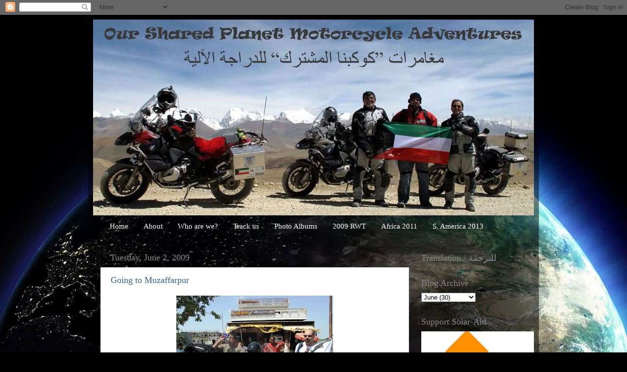

--- FILE ---
content_type: text/html; charset=UTF-8
request_url: https://www.ospkw.com/2009/06/going-to-muzaffarpur.html
body_size: 12646
content:
<!DOCTYPE html>
<html class='v2' dir='ltr' xmlns='http://www.w3.org/1999/xhtml' xmlns:b='http://www.google.com/2005/gml/b' xmlns:data='http://www.google.com/2005/gml/data' xmlns:expr='http://www.google.com/2005/gml/expr'>
<script type='text/javascript'>

  var _gaq = _gaq || [];
  _gaq.push(['_setAccount', 'UA-5272538-3']);
  _gaq.push(['_trackPageview']);

  (function() {
    var ga = document.createElement('script'); ga.type = 'text/javascript'; ga.async = true;
    ga.src = ('https:' == document.location.protocol ? 'https://ssl' : 'http://www') + '.google-analytics.com/ga.js';
    var s = document.getElementsByTagName('script')[0]; s.parentNode.insertBefore(ga, s);
  })();

</script>
<head>
<link href='https://www.blogger.com/static/v1/widgets/335934321-css_bundle_v2.css' rel='stylesheet' type='text/css'/>
<meta content='IE=EmulateIE7' http-equiv='X-UA-Compatible'/>
<meta content='width=1100' name='viewport'/>
<meta content='text/html; charset=UTF-8' http-equiv='Content-Type'/>
<meta content='blogger' name='generator'/>
<link href='https://www.ospkw.com/favicon.ico' rel='icon' type='image/x-icon'/>
<link href='https://www.ospkw.com/2009/06/going-to-muzaffarpur.html' rel='canonical'/>
<link rel="alternate" type="application/atom+xml" title="Our Shared Planet Motorcycle Adventures مـغـامــرات كـوكـبنا المـشترك للـدراجـات الآلية - Atom" href="https://www.ospkw.com/feeds/posts/default" />
<link rel="alternate" type="application/rss+xml" title="Our Shared Planet Motorcycle Adventures مـغـامــرات كـوكـبنا المـشترك للـدراجـات الآلية - RSS" href="https://www.ospkw.com/feeds/posts/default?alt=rss" />
<link rel="service.post" type="application/atom+xml" title="Our Shared Planet Motorcycle Adventures مـغـامــرات كـوكـبنا المـشترك للـدراجـات الآلية - Atom" href="https://www.blogger.com/feeds/10341632637751483/posts/default" />

<link rel="alternate" type="application/atom+xml" title="Our Shared Planet Motorcycle Adventures مـغـامــرات كـوكـبنا المـشترك للـدراجـات الآلية - Atom" href="https://www.ospkw.com/feeds/3838086286763656462/comments/default" />
<!--Can't find substitution for tag [blog.ieCssRetrofitLinks]-->
<link href='https://blogger.googleusercontent.com/img/b/R29vZ2xl/AVvXsEhmX3eFGdxj4O4DYD-2s0YoRkHrgqUaaFS7LsFsfYhSO9zrqXIYczb5-qgNvoM-LxVmbgQo2diGnZKLR_ixTnE4RyN0mJrwM5YFTjdLxEWWl0jlYe26dVIw24xd_9TP_aWWDH53mqI-rQ/s320/India+%2854%29.JPG' rel='image_src'/>
<meta content='https://www.ospkw.com/2009/06/going-to-muzaffarpur.html' property='og:url'/>
<meta content='Going to Muzaffarpur' property='og:title'/>
<meta content='We left as early as we could since it took a long time for our breakfast to be ready. We know that today was going to be a long ride conside...' property='og:description'/>
<meta content='https://blogger.googleusercontent.com/img/b/R29vZ2xl/AVvXsEhmX3eFGdxj4O4DYD-2s0YoRkHrgqUaaFS7LsFsfYhSO9zrqXIYczb5-qgNvoM-LxVmbgQo2diGnZKLR_ixTnE4RyN0mJrwM5YFTjdLxEWWl0jlYe26dVIw24xd_9TP_aWWDH53mqI-rQ/w1200-h630-p-k-no-nu/India+%2854%29.JPG' property='og:image'/>
<title>Our Shared Planet Motorcycle Adventures مـغـامــرات كـوكـبنا المـشترك للـدراجـات الآلية: Going to Muzaffarpur</title>
<style id='page-skin-1' type='text/css'><!--
/*-----------------------------------------------
Blogger Template Style
Name:     Picture Window
Designer: Josh Peterson
URL:      www.noaesthetic.com
----------------------------------------------- */
/* Variable definitions
====================
<Variable name="keycolor" description="Main Color" type="color" default="#1a222a"/>
<Variable name="body.background" description="Body Background" type="background"
color="#296695" default="#111111 url(http://themes.googleusercontent.com/image?id=1OACCYOE0-eoTRTfsBuX1NMN9nz599ufI1Jh0CggPFA_sK80AGkIr8pLtYRpNUKPmwtEa) repeat-x fixed top center"/>
<Group description="Page Text" selector=".content-inner">
<Variable name="body.font" description="Font" type="font"
default="normal normal 15px Arial, Tahoma, Helvetica, FreeSans, sans-serif"/>
<Variable name="body.text.color" description="Text Color" type="color" default="#333333"/>
</Group>
<Group description="Backgrounds" selector=".body-fauxcolumns-outer">
<Variable name="body.background.color" description="Outer Background" type="color" default="#296695"/>
<Variable name="header.background.color" description="Header Background" type="color" default="transparent"/>
<Variable name="post.background.color" description="Post Background" type="color" default="#ffffff"/>
</Group>
<Group description="Links" selector=".main-outer">
<Variable name="link.color" description="Link Color" type="color" default="#336699"/>
<Variable name="link.visited.color" description="Visited Color" type="color" default="#6699cc"/>
<Variable name="link.hover.color" description="Hover Color" type="color" default="#33aaff"/>
</Group>
<Group description="Blog Title" selector=".header">
<Variable name="header.font" description="Title Font" type="font"
default="normal normal 36px Arial, Tahoma, Helvetica, FreeSans, sans-serif"/>
<Variable name="header.text.color" description="Text Color" type="color" default="#ffffff" />
</Group>
<Group description="Tabs Text" selector=".tabs-outer .PageList">
<Variable name="tabs.font" description="Font" type="font"
default="normal normal 15px Arial, Tahoma, Helvetica, FreeSans, sans-serif"/>
<Variable name="tabs.text.color" description="Text Color" type="color" default="#ffffff"/>
<Variable name="tabs.selected.text.color" description="Selected Color" type="color" default="#336699"/>
</Group>
<Group description="Tabs Background" selector=".tabs-outer .PageList">
<Variable name="tabs.background.color" description="Background Color" type="color" default="transparent"/>
<Variable name="tabs.selected.background.color" description="Selected Color" type="color" default="transparent"/>
<Variable name="tabs.separator.color" description="Separator Color" type="color" default="transparent"/>
</Group>
<Group description="Post" selector=".post">
<Variable name="post.title.font" description="Title Font" type="font"
default="normal normal 18px Arial, Tahoma, Helvetica, FreeSans, sans-serif"/>
<Variable name="post.footer.text.color" description="Footer Text Color" type="color" default="#999999"/>
<Variable name="post.border.color" description="Border Color" type="color" default="#dddddd"/>
</Group>
<Group description="Gadgets" selector=".sidebar .widget">
<Variable name="widget.title.font" description="Title Font" type="font"
default="bold normal 13px Arial, Tahoma, Helvetica, FreeSans, sans-serif"/>
<Variable name="widget.title.text.color" description="Title Color" type="color" default="#888888"/>
</Group>
<Group description="Footer" selector=".footer-outer">
<Variable name="footer.text.color" description="Text Color" type="color" default="#cccccc"/>
<Variable name="footer.widget.title.text.color" description="Gadget Title Color" type="color" default="#aaaaaa"/>
</Group>
<Group description="Footer Links" selector=".footer-outer">
<Variable name="footer.link.color" description="Link Color" type="color" default="#99ccee"/>
<Variable name="footer.link.visited.color" description="Visited Color" type="color" default="#77aaee"/>
<Variable name="footer.link.hover.color" description="Hover Color" type="color" default="#33aaff"/>
</Group>
<Variable name="content.margin" description="Content Margin Top" type="length" default="20px"/>
<Variable name="content.padding" description="Content Padding" type="length" default="0"/>
<Variable name="content.background" description="Content Background" type="background"
default="transparent none repeat scroll top left"/>
<Variable name="content.border.radius" description="Content Border Radius" type="length" default="0"/>
<Variable name="content.shadow.spread" description="Content Shadow Spread" type="length" default="0"/>
<Variable name="header.padding" description="Header Padding" type="length" default="0"/>
<Variable name="header.background.gradient" description="Header Gradient" type="url"
default="none"/>
<Variable name="header.border.radius" description="Header Border Radius" type="length" default="0"/>
<Variable name="main.border.radius.top" description="Main Border Radius" type="length" default="20px"/>
<Variable name="footer.border.radius.top" description="Footer Border Radius Top" type="length" default="0"/>
<Variable name="footer.border.radius.bottom" description="Footer Border Radius Bottom" type="length" default="20px"/>
<Variable name="region.shadow.spread" description="Main and Footer Shadow Spread" type="length" default="3px"/>
<Variable name="region.shadow.offset" description="Main and Footer Shadow Offset" type="length" default="1px"/>
<Variable name="tabs.background.gradient" description="Tab Background Gradient" type="url" default="none"/>
<Variable name="tab.selected.background.gradient" description="Selected Tab Background" type="url"
default="url(http://www.blogblog.com/1kt/transparent/white80.png)"/>
<Variable name="tab.background" description="Tab Background" type="background"
default="transparent url(http://www.blogblog.com/1kt/transparent/black50.png) repeat scroll top left"/>
<Variable name="tab.border.radius" description="Tab Border Radius" type="length" default="10px" />
<Variable name="tab.first.border.radius" description="First Tab Border Radius" type="length" default="10px" />
<Variable name="tabs.border.radius" description="Tabs Border Radius" type="length" default="0" />
<Variable name="tabs.spacing" description="Tab Spacing" type="length" default=".25em"/>
<Variable name="tabs.margin.bottom" description="Tab Margin Bottom" type="length" default="0"/>
<Variable name="tabs.margin.sides" description="Tab Margin Sides" type="length" default="20px"/>
<Variable name="main.background" description="Main Background" type="background"
default="transparent url(http://www.blogblog.com/1kt/transparent/white80.png) repeat scroll top left"/>
<Variable name="main.padding.sides" description="Main Padding Sides" type="length" default="20px"/>
<Variable name="footer.background" description="Footer Background" type="background"
default="transparent url(http://www.blogblog.com/1kt/transparent/black50.png) repeat scroll top left"/>
<Variable name="post.margin.sides" description="Post Margin Sides" type="length" default="-20px"/>
<Variable name="post.border.radius" description="Post Border Radius" type="length" default="5px"/>
<Variable name="widget.title.text.transform" description="Widget Title Text Transform" type="string" default="uppercase"/>
<Variable name="startSide" description="Side where text starts in blog language" type="automatic" default="left"/>
<Variable name="endSide" description="Side where text ends in blog language" type="automatic" default="right"/>
*/
/* Content
----------------------------------------------- */
body {
font: normal normal 15px Arial, Tahoma, Helvetica, FreeSans, sans-serif;
color: #333333;
background: #010101 url(//themes.googleusercontent.com/image?id=1f-p4d2MS_T8qP_40US1-noQRizaQ_2OtaFi66bAkuKLLkaaBJGuFTmrkvYxWGgzDXvIG) no-repeat fixed top center /* Credit: enot-poloskun (http://www.istockphoto.com/googleimages.php?id=6222599&platform=blogger) */;
}
html body .region-inner {
min-width: 0;
max-width: 100%;
width: auto;
}
.content-outer {
font-size: 90%;
}
a:link {
text-decoration:none;
color: #336699;
}
a:visited {
text-decoration:none;
color: #6699cc;
}
a:hover {
text-decoration:underline;
color: #32aaff;
}
.content-outer {
background: transparent url(//www.blogblog.com/1kt/transparent/black50.png) repeat scroll top left;
-moz-border-radius: 0;
-webkit-border-radius: 0;
-goog-ms-border-radius: 0;
border-radius: 0;
-moz-box-shadow: 0 0 3px rgba(0, 0, 0, .15);
-webkit-box-shadow: 0 0 3px rgba(0, 0, 0, .15);
-goog-ms-box-shadow: 0 0 3px rgba(0, 0, 0, .15);
box-shadow: 0 0 3px rgba(0, 0, 0, .15);
margin: 0 auto;
}
.content-inner {
padding: 10px;
}
/* Header
----------------------------------------------- */
.header-outer {
background: transparent none repeat-x scroll top left;
_background-image: none;
color: #ffffff;
-moz-border-radius: 0;
-webkit-border-radius: 0;
-goog-ms-border-radius: 0;
border-radius: 0;
}
.Header img, .Header #header-inner {
-moz-border-radius: 0;
-webkit-border-radius: 0;
-goog-ms-border-radius: 0;
border-radius: 0;
}
.header-inner .Header .titlewrapper,
.header-inner .Header .descriptionwrapper {
padding-left: 30px;
padding-right: 30px;
}
.Header h1 {
font: normal normal 44px 'Times New Roman', Times, FreeSerif, serif;;
text-shadow: 1px 1px 3px rgba(0, 0, 0, 0.3);
}
.Header h1 a {
color: #ffffff;
}
.Header .description {
font-size: 130%;
}
/* Tabs
----------------------------------------------- */
.tabs-inner {
margin: .5em 15px 1em;
padding: 0;
}
.tabs-inner .section {
margin: 0;
}
.tabs-inner .widget ul {
padding: 0;
background: transparent none repeat scroll bottom;
-moz-border-radius: 0;
-webkit-border-radius: 0;
-goog-ms-border-radius: 0;
border-radius: 0;
}
.tabs-inner .widget li {
border: none;
}
.tabs-inner .widget li a {
display: inline-block;
padding: .5em 1em;
margin-right: 0;
color: #ffffff;
font: normal normal 15px Georgia, Utopia, 'Palatino Linotype', Palatino, serif;
-moz-border-radius: 0 0 0 0;
-webkit-border-top-left-radius: 0;
-webkit-border-top-right-radius: 0;
-goog-ms-border-radius: 0 0 0 0;
border-radius: 0 0 0 0;
background: transparent none no-repeat scroll top left;
border-right: 1px solid transparent;
}
.tabs-inner .widget li:first-child a {
padding-left: 1.25em;
-moz-border-radius-topleft: 0;
-moz-border-radius-bottomleft: 0;
-webkit-border-top-left-radius: 0;
-webkit-border-bottom-left-radius: 0;
-goog-ms-border-top-left-radius: 0;
-goog-ms-border-bottom-left-radius: 0;
border-top-left-radius: 0;
border-bottom-left-radius: 0;
}
.tabs-inner .widget li.selected a,
.tabs-inner .widget li a:hover {
position: relative;
z-index: 1;
background: transparent none repeat scroll bottom;
color: #ffffff;
-moz-box-shadow: 0 0 0 rgba(0, 0, 0, .15);
-webkit-box-shadow: 0 0 0 rgba(0, 0, 0, .15);
-goog-ms-box-shadow: 0 0 0 rgba(0, 0, 0, .15);
box-shadow: 0 0 0 rgba(0, 0, 0, .15);
}
/* Headings
----------------------------------------------- */
h2 {
font: normal normal 18px Georgia, Utopia, 'Palatino Linotype', Palatino, serif;
text-transform: none;
color: #888888;
margin: .5em 0;
}
/* Main
----------------------------------------------- */
.main-outer {
background: transparent none repeat scroll top center;
-moz-border-radius: 0 0 0 0;
-webkit-border-top-left-radius: 0;
-webkit-border-top-right-radius: 0;
-webkit-border-bottom-left-radius: 0;
-webkit-border-bottom-right-radius: 0;
-goog-ms-border-radius: 0 0 0 0;
border-radius: 0 0 0 0;
-moz-box-shadow: 0 0 0 rgba(0, 0, 0, .15);
-webkit-box-shadow: 0 0 0 rgba(0, 0, 0, .15);
-goog-ms-box-shadow: 0 0 0 rgba(0, 0, 0, .15);
box-shadow: 0 0 0 rgba(0, 0, 0, .15);
}
.main-inner {
padding: 15px 20px 20px;
}
.main-inner .column-center-inner {
padding: 0 0;
}
.main-inner .column-left-inner {
padding-left: 0;
}
.main-inner .column-right-inner {
padding-right: 0;
}
/* Posts
----------------------------------------------- */
h3.post-title {
margin: 0;
font: normal normal 18px Georgia, Utopia, 'Palatino Linotype', Palatino, serif;
}
.comments h4 {
margin: 1em 0 0;
font: normal normal 18px Georgia, Utopia, 'Palatino Linotype', Palatino, serif;
}
.post-outer {
background-color: #ffffff;
border: solid 1px #dddddd;
-moz-border-radius: 0;
-webkit-border-radius: 0;
border-radius: 0;
-goog-ms-border-radius: 0;
padding: 15px 20px;
margin: 0 -20px 20px;
}
.post-body {
line-height: 1.4;
font-size: 110%;
position: relative;
}
.post-header {
margin: 0 0 1.5em;
color: #999999;
line-height: 1.6;
}
.post-footer {
margin: .5em 0 0;
color: #999999;
line-height: 1.6;
}
#blog-pager {
font-size: 140%
}
#comments .comment-author {
padding-top: 1.5em;
border-top: dashed 1px #ccc;
border-top: dashed 1px rgba(128, 128, 128, .5);
background-position: 0 1.5em;
}
#comments .comment-author:first-child {
padding-top: 0;
border-top: none;
}
.avatar-image-container {
margin: .2em 0 0;
}
/* Widgets
----------------------------------------------- */
.widget ul, .widget #ArchiveList ul.flat {
padding: 0;
list-style: none;
}
.widget ul li, .widget #ArchiveList ul.flat li {
border-top: dashed 1px #ccc;
border-top: dashed 1px rgba(128, 128, 128, .5);
}
.widget ul li:first-child, .widget #ArchiveList ul.flat li:first-child {
border-top: none;
}
.widget .post-body ul {
list-style: disc;
}
.widget .post-body ul li {
border: none;
}
/* Footer
----------------------------------------------- */
.footer-outer {
color:#cccccc;
background: transparent none repeat scroll top center;
-moz-border-radius: 0 0 0 0;
-webkit-border-top-left-radius: 0;
-webkit-border-top-right-radius: 0;
-webkit-border-bottom-left-radius: 0;
-webkit-border-bottom-right-radius: 0;
-goog-ms-border-radius: 0 0 0 0;
border-radius: 0 0 0 0;
-moz-box-shadow: 0 0 0 rgba(0, 0, 0, .15);
-webkit-box-shadow: 0 0 0 rgba(0, 0, 0, .15);
-goog-ms-box-shadow: 0 0 0 rgba(0, 0, 0, .15);
box-shadow: 0 0 0 rgba(0, 0, 0, .15);
}
.footer-inner {
padding: 10px 20px 20px;
}
.footer-outer a {
color: #98ccee;
}
.footer-outer a:visited {
color: #77aaee;
}
.footer-outer a:hover {
color: #32aaff;
}
.footer-outer .widget h2 {
color: #aaaaaa;
}

--></style>
<style id='template-skin-1' type='text/css'><!--
body {
min-width: 920px;
}
.content-outer, .content-fauxcolumn-outer, .region-inner {
min-width: 920px;
max-width: 920px;
_width: 920px;
}
.main-inner .columns {
padding-left: 0px;
padding-right: 240px;
}
.main-inner .fauxcolumn-center-outer {
left: 0px;
right: 240px;
/* IE6 does not respect left and right together */
_width: expression(this.parentNode.offsetWidth -
parseInt("0px") -
parseInt("240px") + 'px');
}
.main-inner .fauxcolumn-left-outer {
width: 0px;
}
.main-inner .fauxcolumn-right-outer {
width: 240px;
}
.main-inner .column-left-outer {
width: 0px;
right: 100%;
margin-left: -0px;
}
.main-inner .column-right-outer {
width: 240px;
margin-right: -240px;
}
#layout {
min-width: 0;
}
#layout .content-outer {
min-width: 0;
width: 800px;
}
#layout .region-inner {
min-width: 0;
width: auto;
}
--></style>
<script type='text/javascript'>

  var _gaq = _gaq || [];
  _gaq.push(['_setAccount', 'UA-5272538-3']);
  _gaq.push(['_trackPageview']);

  (function() {
    var ga = document.createElement('script'); ga.type = 'text/javascript'; ga.async = true;
    ga.src = ('https:' == document.location.protocol ? 'https://ssl' : 'http://www') + '.google-analytics.com/ga.js';
    var s = document.getElementsByTagName('script')[0]; s.parentNode.insertBefore(ga, s);
  })();

</script>
<link href='https://www.blogger.com/dyn-css/authorization.css?targetBlogID=10341632637751483&amp;zx=5f7e1229-d64b-45fe-93c6-ee9bbcd6c2dd' media='none' onload='if(media!=&#39;all&#39;)media=&#39;all&#39;' rel='stylesheet'/><noscript><link href='https://www.blogger.com/dyn-css/authorization.css?targetBlogID=10341632637751483&amp;zx=5f7e1229-d64b-45fe-93c6-ee9bbcd6c2dd' rel='stylesheet'/></noscript>
<meta name='google-adsense-platform-account' content='ca-host-pub-1556223355139109'/>
<meta name='google-adsense-platform-domain' content='blogspot.com'/>

<!-- data-ad-client=ca-pub-2872795573874249 -->

</head>
<body class='loading'>
<div class='navbar section' id='navbar'><div class='widget Navbar' data-version='1' id='Navbar1'><script type="text/javascript">
    function setAttributeOnload(object, attribute, val) {
      if(window.addEventListener) {
        window.addEventListener('load',
          function(){ object[attribute] = val; }, false);
      } else {
        window.attachEvent('onload', function(){ object[attribute] = val; });
      }
    }
  </script>
<div id="navbar-iframe-container"></div>
<script type="text/javascript" src="https://apis.google.com/js/platform.js"></script>
<script type="text/javascript">
      gapi.load("gapi.iframes:gapi.iframes.style.bubble", function() {
        if (gapi.iframes && gapi.iframes.getContext) {
          gapi.iframes.getContext().openChild({
              url: 'https://www.blogger.com/navbar/10341632637751483?po\x3d3838086286763656462\x26origin\x3dhttps://www.ospkw.com',
              where: document.getElementById("navbar-iframe-container"),
              id: "navbar-iframe"
          });
        }
      });
    </script><script type="text/javascript">
(function() {
var script = document.createElement('script');
script.type = 'text/javascript';
script.src = '//pagead2.googlesyndication.com/pagead/js/google_top_exp.js';
var head = document.getElementsByTagName('head')[0];
if (head) {
head.appendChild(script);
}})();
</script>
</div></div>
<div class='body-fauxcolumns'>
<div class='fauxcolumn-outer body-fauxcolumn-outer'>
<div class='cap-top'>
<div class='cap-left'></div>
<div class='cap-right'></div>
</div>
<div class='fauxborder-left'>
<div class='fauxborder-right'></div>
<div class='fauxcolumn-inner'>
</div>
</div>
<div class='cap-bottom'>
<div class='cap-left'></div>
<div class='cap-right'></div>
</div>
</div>
</div>
<div class='content'>
<div class='content-fauxcolumns'>
<div class='fauxcolumn-outer content-fauxcolumn-outer'>
<div class='cap-top'>
<div class='cap-left'></div>
<div class='cap-right'></div>
</div>
<div class='fauxborder-left'>
<div class='fauxborder-right'></div>
<div class='fauxcolumn-inner'>
</div>
</div>
<div class='cap-bottom'>
<div class='cap-left'></div>
<div class='cap-right'></div>
</div>
</div>
</div>
<div class='content-outer'>
<div class='content-cap-top cap-top'>
<div class='cap-left'></div>
<div class='cap-right'></div>
</div>
<div class='fauxborder-left content-fauxborder-left'>
<div class='fauxborder-right content-fauxborder-right'></div>
<div class='content-inner'>
<header>
<div class='header-outer'>
<div class='header-cap-top cap-top'>
<div class='cap-left'></div>
<div class='cap-right'></div>
</div>
<div class='fauxborder-left header-fauxborder-left'>
<div class='fauxborder-right header-fauxborder-right'></div>
<div class='region-inner header-inner'>
<div class='header section' id='header'><div class='widget Header' data-version='1' id='Header1'>
<div id='header-inner'>
<a href='https://www.ospkw.com/' style='display: block'>
<img alt="Our Shared Planet Motorcycle Adventures مـغـامــرات كـوكـبنا المـشترك للـدراجـات الآلية" height="400px; " id="Header1_headerimg" src="//3.bp.blogspot.com/_U-Q4ox2NRHw/TMhuHfVLvPI/AAAAAAAAF50/1wBLM-RzsHI/S1600-R/Blog+header.jpg" style="display: block" width="900px; ">
</a>
</div>
</div></div>
</div>
</div>
<div class='header-cap-bottom cap-bottom'>
<div class='cap-left'></div>
<div class='cap-right'></div>
</div>
</div>
</header>
<div class='tabs-outer'>
<div class='tabs-cap-top cap-top'>
<div class='cap-left'></div>
<div class='cap-right'></div>
</div>
<div class='fauxborder-left tabs-fauxborder-left'>
<div class='fauxborder-right tabs-fauxborder-right'></div>
<div class='region-inner tabs-inner'>
<div class='tabs section' id='crosscol'><div class='widget PageList' data-version='1' id='PageList1'>
<h2>Pages</h2>
<div class='widget-content'>
<ul>
<li>
<a href='https://www.ospkw.com/'>Home</a>
</li>
<li>
<a href='https://www.ospkw.com/p/about.html'>About</a>
</li>
<li>
<a href='https://www.ospkw.com/p/who-are-we.html'>Who are we?</a>
</li>
<li>
<a href='https://www.ospkw.com/p/track-us.html'>Track us</a>
</li>
<li>
<a href='https://www.ospkw.com/p/here-are-photo-albums-per-country-or.html'>Photo Albums</a>
</li>
<li>
<a href='https://www.ospkw.com/p/roun-world-map-and-itenerary.html'>2009 RWT</a>
</li>
<li>
<a href='https://www.ospkw.com/p/africa-2011.html'>Africa 2011</a>
</li>
<li>
<a href='https://www.ospkw.com/p/south-america.html'>S. America 2013</a>
</li>
</ul>
<div class='clear'></div>
</div>
</div></div>
<div class='tabs no-items section' id='crosscol-overflow'></div>
</div>
</div>
<div class='tabs-cap-bottom cap-bottom'>
<div class='cap-left'></div>
<div class='cap-right'></div>
</div>
</div>
<div class='main-outer'>
<div class='main-cap-top cap-top'>
<div class='cap-left'></div>
<div class='cap-right'></div>
</div>
<div class='fauxborder-left main-fauxborder-left'>
<div class='fauxborder-right main-fauxborder-right'></div>
<div class='region-inner main-inner'>
<div class='columns fauxcolumns'>
<div class='fauxcolumn-outer fauxcolumn-center-outer'>
<div class='cap-top'>
<div class='cap-left'></div>
<div class='cap-right'></div>
</div>
<div class='fauxborder-left'>
<div class='fauxborder-right'></div>
<div class='fauxcolumn-inner'>
</div>
</div>
<div class='cap-bottom'>
<div class='cap-left'></div>
<div class='cap-right'></div>
</div>
</div>
<div class='fauxcolumn-outer fauxcolumn-left-outer'>
<div class='cap-top'>
<div class='cap-left'></div>
<div class='cap-right'></div>
</div>
<div class='fauxborder-left'>
<div class='fauxborder-right'></div>
<div class='fauxcolumn-inner'>
</div>
</div>
<div class='cap-bottom'>
<div class='cap-left'></div>
<div class='cap-right'></div>
</div>
</div>
<div class='fauxcolumn-outer fauxcolumn-right-outer'>
<div class='cap-top'>
<div class='cap-left'></div>
<div class='cap-right'></div>
</div>
<div class='fauxborder-left'>
<div class='fauxborder-right'></div>
<div class='fauxcolumn-inner'>
</div>
</div>
<div class='cap-bottom'>
<div class='cap-left'></div>
<div class='cap-right'></div>
</div>
</div>
<!-- corrects IE6 width calculation -->
<div class='columns-inner'>
<div class='column-center-outer'>
<div class='column-center-inner'>
<div class='main section' id='main'><div class='widget Blog' data-version='1' id='Blog1'>
<div class='blog-posts hfeed'>

          <div class="date-outer">
        
<h2 class='date-header'><span>Tuesday, June 2, 2009</span></h2>

          <div class="date-posts">
        
<div class='post-outer'>
<div class='post hentry'>
<a name='3838086286763656462'></a>
<h3 class='post-title entry-title'>
<a href='https://www.ospkw.com/2009/06/going-to-muzaffarpur.html'>Going to Muzaffarpur</a>
</h3>
<div class='post-header'>
<div class='post-header-line-1'></div>
</div>
<div class='post-body entry-content'>
<a href="https://blogger.googleusercontent.com/img/b/R29vZ2xl/AVvXsEhmX3eFGdxj4O4DYD-2s0YoRkHrgqUaaFS7LsFsfYhSO9zrqXIYczb5-qgNvoM-LxVmbgQo2diGnZKLR_ixTnE4RyN0mJrwM5YFTjdLxEWWl0jlYe26dVIw24xd_9TP_aWWDH53mqI-rQ/s1600-h/India+%2854%29.JPG" onblur="try {parent.deselectBloggerImageGracefully();} catch(e) {}"><img alt="" border="0" id="BLOGGER_PHOTO_ID_5343497011155454050" src="https://blogger.googleusercontent.com/img/b/R29vZ2xl/AVvXsEhmX3eFGdxj4O4DYD-2s0YoRkHrgqUaaFS7LsFsfYhSO9zrqXIYczb5-qgNvoM-LxVmbgQo2diGnZKLR_ixTnE4RyN0mJrwM5YFTjdLxEWWl0jlYe26dVIw24xd_9TP_aWWDH53mqI-rQ/s320/India+%2854%29.JPG" style="margin: 0px auto 10px; display: block; text-align: center; cursor: pointer; width: 320px; height: 240px;" /></a><br /><span style="font-size:100%;"><span style="font-family:arial;">We left as early as we could since it took a long time for our breakfast to be ready. We know that today was going to be a long ride considering the construction we saw yesterday, and the distance needed to be traveled was 320 Km.<br /><br /></span></span><a href="https://blogger.googleusercontent.com/img/b/R29vZ2xl/AVvXsEjhaFNFbT9vIMiPelY8cu_l_4eWocdCfwI3yC1R6iahvRVCd3ZN-6P8CHwItSgmU05ucRyFHFca2H-EkM6ZtqOLwTmGGdocX5QFtrZ_u1NyFL8KRYk4bWsAMH9UkCCTcYMpeNlKNBznnA/s1600-h/India+%2848%29.JPG" onblur="try {parent.deselectBloggerImageGracefully();} catch(e) {}"><img alt="" border="0" id="BLOGGER_PHOTO_ID_5343497903546514146" src="https://blogger.googleusercontent.com/img/b/R29vZ2xl/AVvXsEjhaFNFbT9vIMiPelY8cu_l_4eWocdCfwI3yC1R6iahvRVCd3ZN-6P8CHwItSgmU05ucRyFHFca2H-EkM6ZtqOLwTmGGdocX5QFtrZ_u1NyFL8KRYk4bWsAMH9UkCCTcYMpeNlKNBznnA/s320/India+%2848%29.JPG" style="margin: 0px auto 10px; display: block; text-align: center; cursor: pointer; width: 240px; height: 320px;" /></a><br /><span style="font-size:100%;"><span style="font-family:arial;">On the way we passed Gorakhpur where we encountered a sever traffic jam, that made us go off-road to avoid sitting in the heat waiting for the traffic to clear. This also gave us confidence in our off road abilities, given that the GS is a well capable bike.<br /><br /><object height="344" width="425"><param name="movie" value="//www.youtube.com/v/HNgYwJYWQn4&amp;hl=en&amp;fs=1"><param name="allowFullScreen" value="true"><param name="allowscriptaccess" value="always"><embed src="//www.youtube.com/v/HNgYwJYWQn4&amp;hl=en&amp;fs=1" type="application/x-shockwave-flash" allowscriptaccess="always" allowfullscreen="true" width="425" height="344"></embed></object><br /><br /></span><span style="font-family:arial;">On the way as the day before we stopped at a mosque to pray, which used a hand pump from the water well to wash, and the electricity went out right after we finished our prayers.</span></span><br /><br /><a href="https://blogger.googleusercontent.com/img/b/R29vZ2xl/AVvXsEgtXxosiX43uo2pE-3Z-RI7if0MYTx2CtVUU6RBR3X4Moj5VADXluB2wSQYA4x92ZaZQsCzGxkYUwP-v5ZBZ37xVcDzjhPUroka7D5ceUxO5LOyF0tC1BgIKbG-SY61I5w71Qza5nx75Q/s1600-h/India+%2859%29.JPG" onblur="try {parent.deselectBloggerImageGracefully();} catch(e) {}"><img alt="" border="0" id="BLOGGER_PHOTO_ID_5343497017973699394" src="https://blogger.googleusercontent.com/img/b/R29vZ2xl/AVvXsEgtXxosiX43uo2pE-3Z-RI7if0MYTx2CtVUU6RBR3X4Moj5VADXluB2wSQYA4x92ZaZQsCzGxkYUwP-v5ZBZ37xVcDzjhPUroka7D5ceUxO5LOyF0tC1BgIKbG-SY61I5w71Qza5nx75Q/s320/India+%2859%29.JPG" style="margin: 0px auto 10px; display: block; text-align: center; cursor: pointer; width: 257px; height: 320px;" /></a><br /><span style="font-size:100%;"><span style="font-family:arial;">We continued on at a good pace considering the road conditions kept changing, and managed to reach the hotel right before sunset. Once we took a look at ourselves we noticed that our faces were full of dirt due to the continuous dust from the construction roads.<br /><br /></span></span><a href="https://blogger.googleusercontent.com/img/b/R29vZ2xl/AVvXsEglHDp_UIYMunIg3RJq7KTVsL6laJDSnVDwKm3Yfh-maPfo7ALXS6KcbByWRU_kThfXq6EsVPO9q7flQMW1_BcQFKfo-bvKqkLieCji1mzSEFW3miGmr7RdX36-7E80MFcEBUcwY-03-Q/s1600-h/India+%2861%29.JPG" onblur="try {parent.deselectBloggerImageGracefully();} catch(e) {}"><img alt="" border="0" id="BLOGGER_PHOTO_ID_5343500534551600882" src="https://blogger.googleusercontent.com/img/b/R29vZ2xl/AVvXsEglHDp_UIYMunIg3RJq7KTVsL6laJDSnVDwKm3Yfh-maPfo7ALXS6KcbByWRU_kThfXq6EsVPO9q7flQMW1_BcQFKfo-bvKqkLieCji1mzSEFW3miGmr7RdX36-7E80MFcEBUcwY-03-Q/s320/India+%2861%29.JPG" style="margin: 0px auto 10px; display: block; text-align: center; cursor: pointer; width: 320px; height: 240px;" /></a><a href="https://blogger.googleusercontent.com/img/b/R29vZ2xl/AVvXsEhNU3N0FonNVmWIzWRZyj2WLur8fQmLG-FG2r9TbH1gCFuUP8NqghefaGj0RLmVbOWrqJ16zaMeyI0o93cySS-PPn6H4t4LD10t5P6conSG-bUTwDSxmJgY3Ng0GRxVgGd38TbzMpU05A/s1600-h/India+%2860%29.JPG" onblur="try {parent.deselectBloggerImageGracefully();} catch(e) {}"><img alt="" border="0" id="BLOGGER_PHOTO_ID_5343500527042225202" src="https://blogger.googleusercontent.com/img/b/R29vZ2xl/AVvXsEhNU3N0FonNVmWIzWRZyj2WLur8fQmLG-FG2r9TbH1gCFuUP8NqghefaGj0RLmVbOWrqJ16zaMeyI0o93cySS-PPn6H4t4LD10t5P6conSG-bUTwDSxmJgY3Ng0GRxVgGd38TbzMpU05A/s320/India+%2860%29.JPG" style="margin: 0px auto 10px; display: block; text-align: center; cursor: pointer; width: 320px; height: 240px;" /></a><a href="https://blogger.googleusercontent.com/img/b/R29vZ2xl/AVvXsEgHuLGBhat7pxMGg7jCxLuvQ90rGdomd4YIXtwqQ2ewP-PvdCFOiUwFrJf1jPYJ4dFJGPipe5Wx2DaZN4OAKB7SkM6cbTEfx1pODCVPuobS3YQ0Ou_XIw7fN2zcYEVZhCt-NwoRgDz9zA/s1600-h/India+%2862%29.JPG" onblur="try {parent.deselectBloggerImageGracefully();} catch(e) {}"><img alt="" border="0" id="BLOGGER_PHOTO_ID_5343500534402255266" src="https://blogger.googleusercontent.com/img/b/R29vZ2xl/AVvXsEgHuLGBhat7pxMGg7jCxLuvQ90rGdomd4YIXtwqQ2ewP-PvdCFOiUwFrJf1jPYJ4dFJGPipe5Wx2DaZN4OAKB7SkM6cbTEfx1pODCVPuobS3YQ0Ou_XIw7fN2zcYEVZhCt-NwoRgDz9zA/s320/India+%2862%29.JPG" style="margin: 0px auto 10px; display: block; text-align: center; cursor: pointer; width: 320px; height: 240px;" /></a><br /><span style="font-size:100%;"><span style="font-family:arial;"><br /></span></span><a href="https://blogger.googleusercontent.com/img/b/R29vZ2xl/AVvXsEidw1kMHQq1XUNakRCRtvuIRG5_J-_FANz9-G8kPv1zkOkDTKVhNn7phmx-vZNCc4RvJ5C9e-9NlVy7MOFsjBDcg1BW3isMj2mKhtOJbKkQkCf-0vBhYVQbDR36Il1xj0Pz-VCDrUxuuw/s1600-h/India+%2861%29.JPG" onblur="try {parent.deselectBloggerImageGracefully();} catch(e) {}"><br /></a>
<div style='clear: both;'></div>
</div>
<div class='post-footer'>
<div class='post-footer-line post-footer-line-1'><span class='post-author vcard'>
</span>
<span class='post-timestamp'>
at
<a class='timestamp-link' href='https://www.ospkw.com/2009/06/going-to-muzaffarpur.html' rel='bookmark' title='permanent link'><abbr class='published' title='2009-06-02T06:29:00+03:00'>6:29&#8239;AM</abbr></a>
</span>
<span class='post-comment-link'>
</span>
<span class='post-icons'>
<span class='item-control blog-admin pid-914415214'>
<a href='https://www.blogger.com/post-edit.g?blogID=10341632637751483&postID=3838086286763656462&from=pencil' title='Edit Post'>
<img alt='' class='icon-action' height='18' src='https://resources.blogblog.com/img/icon18_edit_allbkg.gif' width='18'/>
</a>
</span>
</span>
<div class='post-share-buttons'>
<a class='goog-inline-block share-button sb-email' href='https://www.blogger.com/share-post.g?blogID=10341632637751483&postID=3838086286763656462&target=email' target='_blank' title='Email This'><span class='share-button-link-text'>Email This</span></a><a class='goog-inline-block share-button sb-blog' href='https://www.blogger.com/share-post.g?blogID=10341632637751483&postID=3838086286763656462&target=blog' onclick='window.open(this.href, "_blank", "height=270,width=475"); return false;' target='_blank' title='BlogThis!'><span class='share-button-link-text'>BlogThis!</span></a><a class='goog-inline-block share-button sb-twitter' href='https://www.blogger.com/share-post.g?blogID=10341632637751483&postID=3838086286763656462&target=twitter' target='_blank' title='Share to X'><span class='share-button-link-text'>Share to X</span></a><a class='goog-inline-block share-button sb-facebook' href='https://www.blogger.com/share-post.g?blogID=10341632637751483&postID=3838086286763656462&target=facebook' onclick='window.open(this.href, "_blank", "height=430,width=640"); return false;' target='_blank' title='Share to Facebook'><span class='share-button-link-text'>Share to Facebook</span></a><a class='goog-inline-block share-button sb-pinterest' href='https://www.blogger.com/share-post.g?blogID=10341632637751483&postID=3838086286763656462&target=pinterest' target='_blank' title='Share to Pinterest'><span class='share-button-link-text'>Share to Pinterest</span></a>
</div>
</div>
<div class='post-footer-line post-footer-line-2'><span class='post-labels'>
</span>
</div>
<div class='post-footer-line post-footer-line-3'></div>
</div>
</div>
<div class='comments' id='comments'>
<a name='comments'></a>
</div>
</div>

        </div></div>
      
</div>
<div class='blog-pager' id='blog-pager'>
<span id='blog-pager-newer-link'>
<a class='blog-pager-newer-link' href='https://www.ospkw.com/2009/06/rough-road-to-purnia.html' id='Blog1_blog-pager-newer-link' title='Newer Post'>Newer Post</a>
</span>
<span id='blog-pager-older-link'>
<a class='blog-pager-older-link' href='https://www.ospkw.com/2009/05/road-to-basti.html' id='Blog1_blog-pager-older-link' title='Older Post'>Older Post</a>
</span>
<a class='home-link' href='https://www.ospkw.com/'>Home</a>
</div>
<div class='clear'></div>
<div class='post-feeds'>
</div>
</div></div>
</div>
</div>
<div class='column-left-outer'>
<div class='column-left-inner'>
<aside>
</aside>
</div>
</div>
<div class='column-right-outer'>
<div class='column-right-inner'>
<aside>
<div class='sidebar section' id='sidebar-right-1'><div class='widget HTML' data-version='1' id='HTML1'>
<h2 class='title'>Translation / للترجمة</h2>
<div class='widget-content'>
<div id="google_translate_element"></div><script>
function googleTranslateElementInit() {
new google.translate.TranslateElement({
pageLanguage: 'en'
}, 'google_translate_element');
}
</script><script src="//translate.google.com/translate_a/element.js?cb=googleTranslateElementInit"></script>
</div>
<div class='clear'></div>
</div><div class='widget BlogArchive' data-version='1' id='BlogArchive1'>
<h2>Blog Archive</h2>
<div class='widget-content'>
<div id='ArchiveList'>
<div id='BlogArchive1_ArchiveList'>
<select id='BlogArchive1_ArchiveMenu'>
<option value=''>Blog Archive</option>
<option value='https://www.ospkw.com/2019/06/'>June (6)</option>
<option value='https://www.ospkw.com/2019/05/'>May (1)</option>
<option value='https://www.ospkw.com/2016/10/'>October (5)</option>
<option value='https://www.ospkw.com/2016/09/'>September (26)</option>
<option value='https://www.ospkw.com/2016/08/'>August (14)</option>
<option value='https://www.ospkw.com/2016/07/'>July (1)</option>
<option value='https://www.ospkw.com/2013/01/'>January (26)</option>
<option value='https://www.ospkw.com/2012/12/'>December (26)</option>
<option value='https://www.ospkw.com/2012/11/'>November (1)</option>
<option value='https://www.ospkw.com/2012/10/'>October (2)</option>
<option value='https://www.ospkw.com/2012/01/'>January (1)</option>
<option value='https://www.ospkw.com/2011/06/'>June (15)</option>
<option value='https://www.ospkw.com/2011/05/'>May (13)</option>
<option value='https://www.ospkw.com/2011/04/'>April (20)</option>
<option value='https://www.ospkw.com/2011/03/'>March (3)</option>
<option value='https://www.ospkw.com/2011/01/'>January (2)</option>
<option value='https://www.ospkw.com/2010/12/'>December (2)</option>
<option value='https://www.ospkw.com/2010/11/'>November (1)</option>
<option value='https://www.ospkw.com/2010/10/'>October (2)</option>
<option value='https://www.ospkw.com/2010/02/'>February (1)</option>
<option value='https://www.ospkw.com/2010/01/'>January (1)</option>
<option value='https://www.ospkw.com/2009/09/'>September (1)</option>
<option value='https://www.ospkw.com/2009/08/'>August (26)</option>
<option value='https://www.ospkw.com/2009/07/'>July (26)</option>
<option value='https://www.ospkw.com/2009/06/'>June (30)</option>
<option value='https://www.ospkw.com/2009/05/'>May (17)</option>
</select>
</div>
</div>
<div class='clear'></div>
</div>
</div><div class='widget Image' data-version='1' id='Image2'>
<h2>Support Solar-Aid</h2>
<div class='widget-content'>
<a href='http://solar-aid.org/support/'>
<img alt='Support Solar-Aid' height='186' id='Image2_img' src='https://blogger.googleusercontent.com/img/b/R29vZ2xl/AVvXsEgk797LmPtBeSnidgKJAcgn4HxsUdmJ4Rxs7vySj1Exrb02Xatb-ja3nggxFhIXh0LRc5a7-XSVmaEnAHYYXZgFdcNRWud8OOX7Hgld8EEYk78cJO-dnw-3fIyDh8avys7RHVyzcg2Hyw/s230/solaraid+logo+small+white.jpg' width='230'/>
</a>
<br/>
</div>
<div class='clear'></div>
</div><div class='widget Image' data-version='1' id='Image1'>
<h2>Thanks To</h2>
<div class='widget-content'>
<a href='http://tristarkw.com/xms/index.php?option=com_frontpage&Itemid=64'>
<img alt='Thanks To' height='70' id='Image1_img' src='https://blogger.googleusercontent.com/img/b/R29vZ2xl/AVvXsEg0Cx9WrhS-uYhZqNIfc-09Ku0g6UQdDN1xqMjBSFeKQSVDvEiRI579_VRqFrRU8EjeYOiwK4W_jWGByiKgcn1lPly1lBdfdp4ZNBhFLKf0q1z-3vbyZsuYz8-4sNe9WedGI_cx6YQ2Kg/s230/TriStar+Logo+small.jpg' width='230'/>
</a>
<br/>
</div>
<div class='clear'></div>
</div><div class='widget HTML' data-version='1' id='HTML2'>
<div class='widget-content'>
<table width="170" border="0" cellpadding="2" cellspacing="0" bgcolor="black" style="font-family:Verdana, Arial, Helvetica, sans-serif;color: #FFFFFF">
<tr><td bgcolor="#000000"><div align="center"><a href="http://www.HorizonsUnlimited.com/" title="THE Motorcycle Travel website for everything you need to go travelling." target="_blank"><img src="https://lh3.googleusercontent.com/blogger_img_proxy/AEn0k_sCYhQ9BY-xFgVNZYf88sbnwH2FYgcF-U9_qOoMBMwAWDwfkccqTNygzfZnrS20VarbffvS0o0h97y8mYVYUhVaulnU8OwpzN5DK-HTuPKeeDxp-zPiKIQYbrV_nGA_OQ54osZf3A=s0-d" alt="THE Motorcycle Travel website for everything you need to go travelling." border="0"></a></div></td></tr><tr><td bgcolor="#000000"><p align="center"><a href="http://www.HorizonsUnlimited.com/" target="_blank"><font color="white"><b>Go to Horizons Unlimited</b>, the website that's all about motorcycle travel.</font></a> Travellers Community, <a href="http://www.HorizonsUnlimited.com/hubb" target="_blank"><strong><font color="white">Bike Travel information</font></strong></a> on the Bulletin Board, free Monthly <a href="http://www.HorizonsUnlimited.com/newsletter" target="_blank"><font color="white">Motorcycle Travel E-zine, Travellers' Stories,</font></a> and plenty of tips and info!</p></td></tr></table>
</div>
<div class='clear'></div>
</div><div class='widget LinkList' data-version='1' id='LinkList3'>
<h2>In the news</h2>
<div class='widget-content'>
<ul>
<li><a href='http://www.alanba.com.kw/ArchivePDF/PDF/2009/08/09-08-2009/33.pdf'>Al-Anba News Paper</a></li>
<li><a href='http://www.alraimedia.com/Alrai/Resources/PdfPages/AlRAI/10980/P23.pdf'>AL-Rai Newspaper</a></li>
<li><a href='http://www.kuna.net.kw/newsagenciespublicsite/ArticleDetails.aspx?id=2012559&Language=en'>China Report from Kuna</a></li>
<li><a href='http://www.telegraphindia.com/1090616/jsp/siliguri/story_11114150.jsp'>The Telegraph Calcutta</a></li>
<li><a href='http://www.annaharkw.com/annahar/Article.aspx?id=143192'>Al-Nahar Newspaper</a></li>
</ul>
<div class='clear'></div>
</div>
</div><div class='widget Followers' data-version='1' id='Followers1'>
<h2 class='title'>Followers</h2>
<div class='widget-content'>
<div id='Followers1-wrapper'>
<div style='margin-right:2px;'>
<div><script type="text/javascript" src="https://apis.google.com/js/platform.js"></script>
<div id="followers-iframe-container"></div>
<script type="text/javascript">
    window.followersIframe = null;
    function followersIframeOpen(url) {
      gapi.load("gapi.iframes", function() {
        if (gapi.iframes && gapi.iframes.getContext) {
          window.followersIframe = gapi.iframes.getContext().openChild({
            url: url,
            where: document.getElementById("followers-iframe-container"),
            messageHandlersFilter: gapi.iframes.CROSS_ORIGIN_IFRAMES_FILTER,
            messageHandlers: {
              '_ready': function(obj) {
                window.followersIframe.getIframeEl().height = obj.height;
              },
              'reset': function() {
                window.followersIframe.close();
                followersIframeOpen("https://www.blogger.com/followers/frame/10341632637751483?colors\x3dCgt0cmFuc3BhcmVudBILdHJhbnNwYXJlbnQaByMzMzMzMzMiByMzMzY2OTkqC3RyYW5zcGFyZW50MgcjODg4ODg4OgcjMzMzMzMzQgcjMzM2Njk5SgcjMDAwMDAwUgcjMzM2Njk5Wgt0cmFuc3BhcmVudA%3D%3D\x26pageSize\x3d21\x26hl\x3den\x26origin\x3dhttps://www.ospkw.com");
              },
              'open': function(url) {
                window.followersIframe.close();
                followersIframeOpen(url);
              }
            }
          });
        }
      });
    }
    followersIframeOpen("https://www.blogger.com/followers/frame/10341632637751483?colors\x3dCgt0cmFuc3BhcmVudBILdHJhbnNwYXJlbnQaByMzMzMzMzMiByMzMzY2OTkqC3RyYW5zcGFyZW50MgcjODg4ODg4OgcjMzMzMzMzQgcjMzM2Njk5SgcjMDAwMDAwUgcjMzM2Njk5Wgt0cmFuc3BhcmVudA%3D%3D\x26pageSize\x3d21\x26hl\x3den\x26origin\x3dhttps://www.ospkw.com");
  </script></div>
</div>
</div>
<div class='clear'></div>
</div>
</div></div>
</aside>
</div>
</div>
</div>
<div style='clear: both'></div>
<!-- columns -->
</div>
<!-- main -->
</div>
</div>
<div class='main-cap-bottom cap-bottom'>
<div class='cap-left'></div>
<div class='cap-right'></div>
</div>
</div>
<footer>
<div class='footer-outer'>
<div class='footer-cap-top cap-top'>
<div class='cap-left'></div>
<div class='cap-right'></div>
</div>
<div class='fauxborder-left footer-fauxborder-left'>
<div class='fauxborder-right footer-fauxborder-right'></div>
<div class='region-inner footer-inner'>
<div class='foot no-items section' id='footer-1'></div>
<!-- outside of the include in order to lock Attribution widget -->
<div class='foot section' id='footer-3'><div class='widget Attribution' data-version='1' id='Attribution1'>
<div class='widget-content' style='text-align: center;'>
Theme images by <a href='http://www.istockphoto.com/googleimages.php?id=6222599&platform=blogger&langregion=en' target='_blank'>enot-poloskun</a>. Powered by <a href='https://www.blogger.com' target='_blank'>Blogger</a>.
</div>
<div class='clear'></div>
</div></div>
</div>
</div>
<div class='footer-cap-bottom cap-bottom'>
<div class='cap-left'></div>
<div class='cap-right'></div>
</div>
</div>
</footer>
<!-- content -->
</div>
</div>
<div class='content-cap-bottom cap-bottom'>
<div class='cap-left'></div>
<div class='cap-right'></div>
</div>
</div>
</div>
<script type='text/javascript'>
    window.setTimeout(function() {
        document.body.className = document.body.className.replace('loading', '');
      }, 10);
  </script>

<script type="text/javascript" src="https://www.blogger.com/static/v1/widgets/2028843038-widgets.js"></script>
<script type='text/javascript'>
window['__wavt'] = 'AOuZoY69qbxokwV0x6U_miqztXUQi1xxfg:1769398911875';_WidgetManager._Init('//www.blogger.com/rearrange?blogID\x3d10341632637751483','//www.ospkw.com/2009/06/going-to-muzaffarpur.html','10341632637751483');
_WidgetManager._SetDataContext([{'name': 'blog', 'data': {'blogId': '10341632637751483', 'title': 'Our Shared Planet Motorcycle Adventures \u0645\u0640\u063a\u0640\u0627\u0645\u0640\u0640\u0631\u0627\u062a \u0643\u0640\u0648\u0643\u0640\u0628\u0646\u0627 \u0627\u0644\u0645\u0640\u0634\u062a\u0631\u0643 \u0644\u0644\u0640\u062f\u0631\u0627\u062c\u0640\u0627\u062a \u0627\u0644\u0622\u0644\u064a\u0629', 'url': 'https://www.ospkw.com/2009/06/going-to-muzaffarpur.html', 'canonicalUrl': 'https://www.ospkw.com/2009/06/going-to-muzaffarpur.html', 'homepageUrl': 'https://www.ospkw.com/', 'searchUrl': 'https://www.ospkw.com/search', 'canonicalHomepageUrl': 'https://www.ospkw.com/', 'blogspotFaviconUrl': 'https://www.ospkw.com/favicon.ico', 'bloggerUrl': 'https://www.blogger.com', 'hasCustomDomain': true, 'httpsEnabled': true, 'enabledCommentProfileImages': true, 'gPlusViewType': 'FILTERED_POSTMOD', 'adultContent': false, 'analyticsAccountNumber': '', 'encoding': 'UTF-8', 'locale': 'en', 'localeUnderscoreDelimited': 'en', 'languageDirection': 'ltr', 'isPrivate': false, 'isMobile': false, 'isMobileRequest': false, 'mobileClass': '', 'isPrivateBlog': false, 'isDynamicViewsAvailable': true, 'feedLinks': '\x3clink rel\x3d\x22alternate\x22 type\x3d\x22application/atom+xml\x22 title\x3d\x22Our Shared Planet Motorcycle Adventures \u0645\u0640\u063a\u0640\u0627\u0645\u0640\u0640\u0631\u0627\u062a \u0643\u0640\u0648\u0643\u0640\u0628\u0646\u0627 \u0627\u0644\u0645\u0640\u0634\u062a\u0631\u0643 \u0644\u0644\u0640\u062f\u0631\u0627\u062c\u0640\u0627\u062a \u0627\u0644\u0622\u0644\u064a\u0629 - Atom\x22 href\x3d\x22https://www.ospkw.com/feeds/posts/default\x22 /\x3e\n\x3clink rel\x3d\x22alternate\x22 type\x3d\x22application/rss+xml\x22 title\x3d\x22Our Shared Planet Motorcycle Adventures \u0645\u0640\u063a\u0640\u0627\u0645\u0640\u0640\u0631\u0627\u062a \u0643\u0640\u0648\u0643\u0640\u0628\u0646\u0627 \u0627\u0644\u0645\u0640\u0634\u062a\u0631\u0643 \u0644\u0644\u0640\u062f\u0631\u0627\u062c\u0640\u0627\u062a \u0627\u0644\u0622\u0644\u064a\u0629 - RSS\x22 href\x3d\x22https://www.ospkw.com/feeds/posts/default?alt\x3drss\x22 /\x3e\n\x3clink rel\x3d\x22service.post\x22 type\x3d\x22application/atom+xml\x22 title\x3d\x22Our Shared Planet Motorcycle Adventures \u0645\u0640\u063a\u0640\u0627\u0645\u0640\u0640\u0631\u0627\u062a \u0643\u0640\u0648\u0643\u0640\u0628\u0646\u0627 \u0627\u0644\u0645\u0640\u0634\u062a\u0631\u0643 \u0644\u0644\u0640\u062f\u0631\u0627\u062c\u0640\u0627\u062a \u0627\u0644\u0622\u0644\u064a\u0629 - Atom\x22 href\x3d\x22https://www.blogger.com/feeds/10341632637751483/posts/default\x22 /\x3e\n\n\x3clink rel\x3d\x22alternate\x22 type\x3d\x22application/atom+xml\x22 title\x3d\x22Our Shared Planet Motorcycle Adventures \u0645\u0640\u063a\u0640\u0627\u0645\u0640\u0640\u0631\u0627\u062a \u0643\u0640\u0648\u0643\u0640\u0628\u0646\u0627 \u0627\u0644\u0645\u0640\u0634\u062a\u0631\u0643 \u0644\u0644\u0640\u062f\u0631\u0627\u062c\u0640\u0627\u062a \u0627\u0644\u0622\u0644\u064a\u0629 - Atom\x22 href\x3d\x22https://www.ospkw.com/feeds/3838086286763656462/comments/default\x22 /\x3e\n', 'meTag': '', 'adsenseClientId': 'ca-pub-2872795573874249', 'adsenseHostId': 'ca-host-pub-1556223355139109', 'adsenseHasAds': false, 'adsenseAutoAds': false, 'boqCommentIframeForm': true, 'loginRedirectParam': '', 'view': '', 'dynamicViewsCommentsSrc': '//www.blogblog.com/dynamicviews/4224c15c4e7c9321/js/comments.js', 'dynamicViewsScriptSrc': '//www.blogblog.com/dynamicviews/6e0d22adcfa5abea', 'plusOneApiSrc': 'https://apis.google.com/js/platform.js', 'disableGComments': true, 'interstitialAccepted': false, 'sharing': {'platforms': [{'name': 'Get link', 'key': 'link', 'shareMessage': 'Get link', 'target': ''}, {'name': 'Facebook', 'key': 'facebook', 'shareMessage': 'Share to Facebook', 'target': 'facebook'}, {'name': 'BlogThis!', 'key': 'blogThis', 'shareMessage': 'BlogThis!', 'target': 'blog'}, {'name': 'X', 'key': 'twitter', 'shareMessage': 'Share to X', 'target': 'twitter'}, {'name': 'Pinterest', 'key': 'pinterest', 'shareMessage': 'Share to Pinterest', 'target': 'pinterest'}, {'name': 'Email', 'key': 'email', 'shareMessage': 'Email', 'target': 'email'}], 'disableGooglePlus': true, 'googlePlusShareButtonWidth': 0, 'googlePlusBootstrap': '\x3cscript type\x3d\x22text/javascript\x22\x3ewindow.___gcfg \x3d {\x27lang\x27: \x27en\x27};\x3c/script\x3e'}, 'hasCustomJumpLinkMessage': false, 'jumpLinkMessage': 'Read more', 'pageType': 'item', 'postId': '3838086286763656462', 'postImageThumbnailUrl': 'https://blogger.googleusercontent.com/img/b/R29vZ2xl/AVvXsEhmX3eFGdxj4O4DYD-2s0YoRkHrgqUaaFS7LsFsfYhSO9zrqXIYczb5-qgNvoM-LxVmbgQo2diGnZKLR_ixTnE4RyN0mJrwM5YFTjdLxEWWl0jlYe26dVIw24xd_9TP_aWWDH53mqI-rQ/s72-c/India+%2854%29.JPG', 'postImageUrl': 'https://blogger.googleusercontent.com/img/b/R29vZ2xl/AVvXsEhmX3eFGdxj4O4DYD-2s0YoRkHrgqUaaFS7LsFsfYhSO9zrqXIYczb5-qgNvoM-LxVmbgQo2diGnZKLR_ixTnE4RyN0mJrwM5YFTjdLxEWWl0jlYe26dVIw24xd_9TP_aWWDH53mqI-rQ/s320/India+%2854%29.JPG', 'pageName': 'Going to Muzaffarpur', 'pageTitle': 'Our Shared Planet Motorcycle Adventures \u0645\u0640\u063a\u0640\u0627\u0645\u0640\u0640\u0631\u0627\u062a \u0643\u0640\u0648\u0643\u0640\u0628\u0646\u0627 \u0627\u0644\u0645\u0640\u0634\u062a\u0631\u0643 \u0644\u0644\u0640\u062f\u0631\u0627\u062c\u0640\u0627\u062a \u0627\u0644\u0622\u0644\u064a\u0629: Going to Muzaffarpur'}}, {'name': 'features', 'data': {}}, {'name': 'messages', 'data': {'edit': 'Edit', 'linkCopiedToClipboard': 'Link copied to clipboard!', 'ok': 'Ok', 'postLink': 'Post Link'}}, {'name': 'template', 'data': {'name': 'custom', 'localizedName': 'Custom', 'isResponsive': false, 'isAlternateRendering': false, 'isCustom': true}}, {'name': 'view', 'data': {'classic': {'name': 'classic', 'url': '?view\x3dclassic'}, 'flipcard': {'name': 'flipcard', 'url': '?view\x3dflipcard'}, 'magazine': {'name': 'magazine', 'url': '?view\x3dmagazine'}, 'mosaic': {'name': 'mosaic', 'url': '?view\x3dmosaic'}, 'sidebar': {'name': 'sidebar', 'url': '?view\x3dsidebar'}, 'snapshot': {'name': 'snapshot', 'url': '?view\x3dsnapshot'}, 'timeslide': {'name': 'timeslide', 'url': '?view\x3dtimeslide'}, 'isMobile': false, 'title': 'Going to Muzaffarpur', 'description': 'We left as early as we could since it took a long time for our breakfast to be ready. We know that today was going to be a long ride conside...', 'featuredImage': 'https://blogger.googleusercontent.com/img/b/R29vZ2xl/AVvXsEhmX3eFGdxj4O4DYD-2s0YoRkHrgqUaaFS7LsFsfYhSO9zrqXIYczb5-qgNvoM-LxVmbgQo2diGnZKLR_ixTnE4RyN0mJrwM5YFTjdLxEWWl0jlYe26dVIw24xd_9TP_aWWDH53mqI-rQ/s320/India+%2854%29.JPG', 'url': 'https://www.ospkw.com/2009/06/going-to-muzaffarpur.html', 'type': 'item', 'isSingleItem': true, 'isMultipleItems': false, 'isError': false, 'isPage': false, 'isPost': true, 'isHomepage': false, 'isArchive': false, 'isLabelSearch': false, 'postId': 3838086286763656462}}]);
_WidgetManager._RegisterWidget('_NavbarView', new _WidgetInfo('Navbar1', 'navbar', document.getElementById('Navbar1'), {}, 'displayModeFull'));
_WidgetManager._RegisterWidget('_HeaderView', new _WidgetInfo('Header1', 'header', document.getElementById('Header1'), {}, 'displayModeFull'));
_WidgetManager._RegisterWidget('_PageListView', new _WidgetInfo('PageList1', 'crosscol', document.getElementById('PageList1'), {'title': 'Pages', 'links': [{'isCurrentPage': false, 'href': 'https://www.ospkw.com/', 'title': 'Home'}, {'isCurrentPage': false, 'href': 'https://www.ospkw.com/p/about.html', 'id': '404833619691470809', 'title': 'About'}, {'isCurrentPage': false, 'href': 'https://www.ospkw.com/p/who-are-we.html', 'id': '88564009140114225', 'title': 'Who are we?'}, {'isCurrentPage': false, 'href': 'https://www.ospkw.com/p/track-us.html', 'id': '7726123555000633533', 'title': 'Track us'}, {'isCurrentPage': false, 'href': 'https://www.ospkw.com/p/here-are-photo-albums-per-country-or.html', 'id': '7100873009882880124', 'title': 'Photo Albums'}, {'isCurrentPage': false, 'href': 'https://www.ospkw.com/p/roun-world-map-and-itenerary.html', 'id': '8636922849299292577', 'title': '2009 RWT'}, {'isCurrentPage': false, 'href': 'https://www.ospkw.com/p/africa-2011.html', 'id': '5910554822086311790', 'title': 'Africa 2011'}, {'isCurrentPage': false, 'href': 'https://www.ospkw.com/p/south-america.html', 'id': '3404168076070291854', 'title': 'S. America 2013'}], 'mobile': false, 'showPlaceholder': true, 'hasCurrentPage': false}, 'displayModeFull'));
_WidgetManager._RegisterWidget('_BlogView', new _WidgetInfo('Blog1', 'main', document.getElementById('Blog1'), {'cmtInteractionsEnabled': false, 'lightboxEnabled': true, 'lightboxModuleUrl': 'https://www.blogger.com/static/v1/jsbin/4049919853-lbx.js', 'lightboxCssUrl': 'https://www.blogger.com/static/v1/v-css/828616780-lightbox_bundle.css'}, 'displayModeFull'));
_WidgetManager._RegisterWidget('_HTMLView', new _WidgetInfo('HTML1', 'sidebar-right-1', document.getElementById('HTML1'), {}, 'displayModeFull'));
_WidgetManager._RegisterWidget('_BlogArchiveView', new _WidgetInfo('BlogArchive1', 'sidebar-right-1', document.getElementById('BlogArchive1'), {'languageDirection': 'ltr', 'loadingMessage': 'Loading\x26hellip;'}, 'displayModeFull'));
_WidgetManager._RegisterWidget('_ImageView', new _WidgetInfo('Image2', 'sidebar-right-1', document.getElementById('Image2'), {'resize': false}, 'displayModeFull'));
_WidgetManager._RegisterWidget('_ImageView', new _WidgetInfo('Image1', 'sidebar-right-1', document.getElementById('Image1'), {'resize': false}, 'displayModeFull'));
_WidgetManager._RegisterWidget('_HTMLView', new _WidgetInfo('HTML2', 'sidebar-right-1', document.getElementById('HTML2'), {}, 'displayModeFull'));
_WidgetManager._RegisterWidget('_LinkListView', new _WidgetInfo('LinkList3', 'sidebar-right-1', document.getElementById('LinkList3'), {}, 'displayModeFull'));
_WidgetManager._RegisterWidget('_FollowersView', new _WidgetInfo('Followers1', 'sidebar-right-1', document.getElementById('Followers1'), {}, 'displayModeFull'));
_WidgetManager._RegisterWidget('_AttributionView', new _WidgetInfo('Attribution1', 'footer-3', document.getElementById('Attribution1'), {}, 'displayModeFull'));
</script>
</body>
</html>